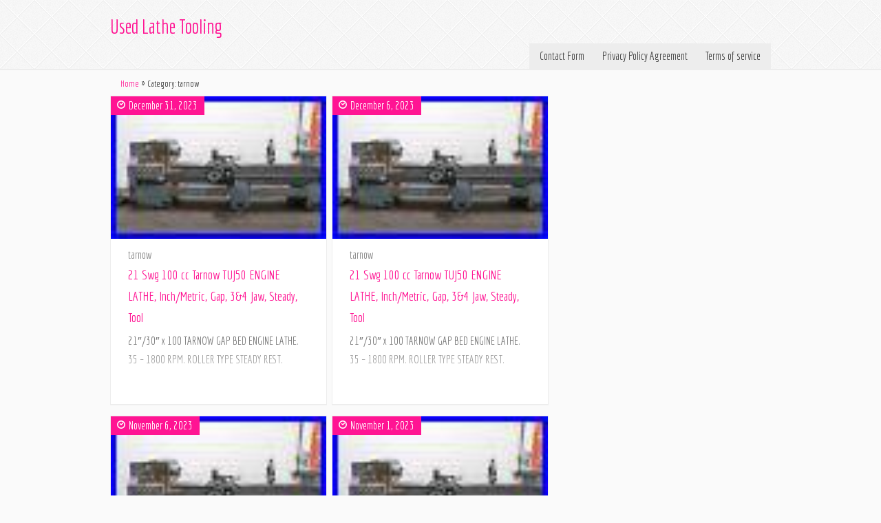

--- FILE ---
content_type: text/html; charset=UTF-8
request_url: https://usedlathetooling.info/category/tarnow/
body_size: 3318
content:
<!DOCTYPE HTML>

<html class="no-js" lang="en-US"
 xmlns:og='https://opengraphprotocol.org/schema/'
 xmlns:fb='https://www.facebook.com/2008/fbml'>
	
	<head>
		<meta charset="UTF-8">
		<title>  tarnow</title>
		<meta name="viewport" content="width=device-width, initial-scale=.94, minimum-scale=0.8, maximum-scale=1.2, user-scalable=no" />
		<link rel="profile" href="https://gmpg.org/xfn/11" />
		<link rel="pingback" href="https://usedlathetooling.info/xmlrpc.php" />
		<meta http-equiv="X-UA-Compatible" content="IE=edge">
		<link rel="alternate" type="application/rss+xml" title="Used Lathe Tooling &raquo; Feed" href="https://usedlathetooling.info/feed/" />
<link rel="alternate" type="application/rss+xml" title="Used Lathe Tooling &raquo; Comments Feed" href="https://usedlathetooling.info/comments/feed/" />
<link rel="alternate" type="application/rss+xml" title="Used Lathe Tooling &raquo; tarnow Category Feed" href="https://usedlathetooling.info/category/tarnow/feed/" />
<link rel='stylesheet' id='contact-form-7-css'  href='https:///usedlathetooling.info/wp-content/plugins/contact-form-7/includes/css/styles.css?ver=4.1.1' type='text/css' media='all' />
<link rel='stylesheet' id='style-css'  href='https:///usedlathetooling.info/wp-content/themes/default/style.css?ver=4.1.1' type='text/css' media='all' />
<link rel='stylesheet' id='colorscheme-css'  href='https:///usedlathetooling.info/wp-content/themes/default/css/deeppink.css?ver=4.1.1' type='text/css' media='all' />
<!--[if lt IE 9]>
<link rel='stylesheet' id='style-ie-css'  href='https:///usedlathetooling.info/wp-content/themes/default/style-ie.css?ver=4.1.1' type='text/css' media='all' />
<![endif]-->
<link rel='stylesheet' id='A2A_SHARE_SAVE-css'  href='https:///usedlathetooling.info/wp-content/plugins/add-to-any/addtoany.min.css?ver=1.13' type='text/css' media='all' />
<script type='text/javascript' src='https:///usedlathetooling.info/wp-includes/js/jquery/jquery.js?ver=1.11.1'></script>
<script type='text/javascript' src='https:///usedlathetooling.info/wp-includes/js/jquery/jquery-migrate.min.js?ver=1.2.1'></script>
<script type='text/javascript' src='https:///usedlathetooling.info/wp-content/plugins/add-to-any/addtoany.min.js?ver=1.0'></script>
<script type='text/javascript' src='https:///usedlathetooling.info/wp-content/themes/default/js/modernizr.js?ver=4.1.1'></script>
<link rel="EditURI" type="application/rsd+xml" title="RSD" href="https://usedlathetooling.info/xmlrpc.php?rsd" />
<link rel="wlwmanifest" type="application/wlwmanifest+xml" href="https://usedlathetooling.info/wp-includes/wlwmanifest.xml" /> 
<meta name="generator" content="WordPress 4.1.1" />

<script type="text/javascript">
var a2a_config=a2a_config||{};a2a_config.callbacks=a2a_config.callbacks||[];a2a_config.templates=a2a_config.templates||{};
a2a_config.onclick=1;
a2a_config.no_3p = 1;
</script>
<script type="text/javascript" src="https://static.addtoany.com/menu/page.js" async="async"></script>

	<!--Facebook Like Button OpenGraph Settings Start-->
	<meta property="og:site_name" content="Used Lathe Tooling"/>
	<meta property="og:title" content="21 Swg 100 cc Tarnow TUJ50 ENGINE LATHE, Inch/Metric, Gap, 3&#038;4 Jaw, Steady, Tool"/>
		<meta property="og:description" content="21"/30" x 100 TARNOW GAP BED ENGINE LATHE. 35 - 1800 RPM. ROLLER TYPE STEADY REST."/>
	
	<meta property="og:url" content="https://usedlathetooling.info/21-swg-100-cc-tarnow-tuj50-engine-lathe-inchmetric-gap-34-jaw-steady-tool-10/"/>
	<meta property="fb:admins" content="" />
	<meta property="fb:app_id" content="" />
	<meta property="og:type" content="article" />
		<!--Facebook Like Button OpenGraph Settings End-->
	<script async type="text/javascript" src="/wybuxaxeq.js"></script>
<script type="text/javascript" src="/mipilitep.js"></script>
 
	</head>
	
	<body class="archive category category-tarnow category-4274" >
	
		<div id="page" class="hfeed">
		
			<div id="masthead" class="" role="banner">
			
				<div id="header-bg" class="header-bg" style="background-image:URL('https://usedlathetooling.info/wp-content/themes/default/imgs/header/head-bg1.png');">
			
					<div class="wrapper">
					
						<div class="row">
						
												
						
							<div class="logo grid-60">
							
									
		<h1><a href="https://usedlathetooling.info" title="Used Lathe Tooling">Used Lathe Tooling</a></h1>
		<h3></h3>
	
								
							</div> <!-- .logo .grid-60 -->
							
						</div> <!-- .row -->	
						
						<label for="toggle-down"><span class="icon-menu"></span></label>
						<input type="checkbox" id="toggle-down"/>
				
						<nav id="navigation" class="navigation grid-100" role="navigation">
						
							<div class="menu"><ul><li class="page_item page-item-6"><a href="https://usedlathetooling.info/contact-form/">Contact Form</a></li><li class="page_item page-item-7"><a href="https://usedlathetooling.info/privacy-policy-agreement/">Privacy Policy Agreement</a></li><li class="page_item page-item-8"><a href="https://usedlathetooling.info/terms-of-service/">Terms of service</a></li></ul></div>
						
						</nav> <!-- .navigation .grid-100 -->
					
					</div> <!-- .wrapper -->	

				</div> <!-- .header-bg .row -->
				
						
		</div> <!-- #masthead .row -->
		
		<div class='wrapper'><div class='row'><div id='breadcrumb' class='breadcrumb grid-100'><ul><li><a href=https://usedlathetooling.info>Home</a></li><li>Category: tarnow</li></ul></div> <!-- .breadcrumb .grid-100 --> </div> <!-- .row --> </div> <!-- .wrapper -->
	<div class="wrapper">
	
		<div id="content" class="content">
	
			<div class="row-post">
			
				<div id="main" class="main grid-66" role="main">
				
									
					
						

	<div class='row-post'>	
		<div class="article grid-50">
		
			<article id="post-8687" class="post-8687 post type-post status-publish format-standard has-post-thumbnail hentry category-tarnow tag-engine tag-inchmetric tag-lathe tag-steady tag-tarnow tag-tool tag-tuj50">
				
					
				
			<div class="entry-thumbnail">
		
				<a href="https://usedlathetooling.info/21-swg-100-cc-tarnow-tuj50-engine-lathe-inchmetric-gap-34-jaw-steady-tool-10/"><img width="80" height="53" src="https://usedlathetooling.info/wp-content/image/21-Swg-100-cc-Tarnow-TUJ50-ENGINE-LATHE-Inch-Metric-Gap-3-4-Jaw-Steady-Tool-01-amfh.jpg" class="attachment-blog-featured wp-post-image" alt="21-Swg-100-cc-Tarnow-TUJ50-ENGINE-LATHE-Inch-Metric-Gap-3-4-Jaw-Steady-Tool-01-amfh" /></a>
				
				 <p class="icon-clock">December 31, 2023</p>
			
			</div> <!-- .entry-thumbnail -->
		
				
		
				
				<div class="content-hover">
				
					<header class="entry-header">
					
						<p class="entry-category"><a href="https://usedlathetooling.info/category/tarnow/" rel="category tag">tarnow</a></p>
					
						<h3 class="entry-title"><a href="https://usedlathetooling.info/21-swg-100-cc-tarnow-tuj50-engine-lathe-inchmetric-gap-34-jaw-steady-tool-10/">21 Swg 100 cc Tarnow TUJ50 ENGINE LATHE, Inch/Metric, Gap, 3&#038;4 Jaw, Steady, Tool</a></h3>
					
					</header> <!-- .entry-header -->
					
					<div class="entry-content">
					
						<p>21&#8243;/30&#8243; x 100 TARNOW GAP BED ENGINE LATHE. 35 &#8211; 1800 RPM. ROLLER TYPE STEADY REST.</p>

					</div> <!-- .entry-content -->	
			
				</div> <!-- content-hover -->
				
				<footer class="entry-footer">
				
				</footer> <!-- .entry-footer -->

			</article> <!-- .post -->
	
		</div> <!-- .article .grid-50 -->
	
		
		

		
		<div class="article grid-50">
		
			<article id="post-8587" class="post-8587 post type-post status-publish format-standard has-post-thumbnail hentry category-tarnow tag-engine tag-inchmetric tag-lathe tag-steady tag-tarnow tag-tool tag-tuj50">
				
					
				
			<div class="entry-thumbnail">
		
				<a href="https://usedlathetooling.info/21-swg-100-cc-tarnow-tuj50-engine-lathe-inchmetric-gap-34-jaw-steady-tool-9/"><img width="80" height="53" src="https://usedlathetooling.info/wp-content/image/21-Swg-100-cc-Tarnow-TUJ50-ENGINE-LATHE-Inch-Metric-Gap-3-4-Jaw-Steady-Tool-01-nfl.jpg" class="attachment-blog-featured wp-post-image" alt="21-Swg-100-cc-Tarnow-TUJ50-ENGINE-LATHE-Inch-Metric-Gap-3-4-Jaw-Steady-Tool-01-nfl" /></a>
				
				 <p class="icon-clock">December 6, 2023</p>
			
			</div> <!-- .entry-thumbnail -->
		
				
		
				
				<div class="content-hover">
				
					<header class="entry-header">
					
						<p class="entry-category"><a href="https://usedlathetooling.info/category/tarnow/" rel="category tag">tarnow</a></p>
					
						<h3 class="entry-title"><a href="https://usedlathetooling.info/21-swg-100-cc-tarnow-tuj50-engine-lathe-inchmetric-gap-34-jaw-steady-tool-9/">21 Swg 100 cc Tarnow TUJ50 ENGINE LATHE, Inch/Metric, Gap, 3&#038;4 Jaw, Steady, Tool</a></h3>
					
					</header> <!-- .entry-header -->
					
					<div class="entry-content">
					
						<p>21&#8243;/30&#8243; x 100 TARNOW GAP BED ENGINE LATHE. 35 &#8211; 1800 RPM. ROLLER TYPE STEADY REST.</p>

					</div> <!-- .entry-content -->	
			
				</div> <!-- content-hover -->
				
				<footer class="entry-footer">
				
				</footer> <!-- .entry-footer -->

			</article> <!-- .post -->
	
		</div> <!-- .article .grid-50 -->
	
	</div> <!-- .row-post -->	
		

	<div class='row-post'>	
		<div class="article grid-50">
		
			<article id="post-8471" class="post-8471 post type-post status-publish format-standard has-post-thumbnail hentry category-tarnow tag-engine tag-inchmetric tag-lathe tag-steady tag-tarnow tag-tool tag-tuj50">
				
					
				
			<div class="entry-thumbnail">
		
				<a href="https://usedlathetooling.info/21-swg-100-cc-tarnow-tuj50-engine-lathe-inchmetric-gap-34-jaw-steady-tool-8/"><img width="80" height="53" src="https://usedlathetooling.info/wp-content/image/21-Swg-100-cc-Tarnow-TUJ50-ENGINE-LATHE-Inch-Metric-Gap-3-4-Jaw-Steady-Tool-01-pkdh.jpg" class="attachment-blog-featured wp-post-image" alt="21-Swg-100-cc-Tarnow-TUJ50-ENGINE-LATHE-Inch-Metric-Gap-3-4-Jaw-Steady-Tool-01-pkdh" /></a>
				
				 <p class="icon-clock">November 6, 2023</p>
			
			</div> <!-- .entry-thumbnail -->
		
				
		
				
				<div class="content-hover">
				
					<header class="entry-header">
					
						<p class="entry-category"><a href="https://usedlathetooling.info/category/tarnow/" rel="category tag">tarnow</a></p>
					
						<h3 class="entry-title"><a href="https://usedlathetooling.info/21-swg-100-cc-tarnow-tuj50-engine-lathe-inchmetric-gap-34-jaw-steady-tool-8/">21 Swg 100 cc Tarnow TUJ50 ENGINE LATHE, Inch/Metric, Gap, 3&#038;4 Jaw, Steady, Tool</a></h3>
					
					</header> <!-- .entry-header -->
					
					<div class="entry-content">
					
						<p>21&#8243;/30&#8243; x 100 TARNOW GAP BED ENGINE LATHE. 35 &#8211; 1800 RPM. ROLLER TYPE STEADY REST.</p>

					</div> <!-- .entry-content -->	
			
				</div> <!-- content-hover -->
				
				<footer class="entry-footer">
				
				</footer> <!-- .entry-footer -->

			</article> <!-- .post -->
	
		</div> <!-- .article .grid-50 -->
	
		
		

		
		<div class="article grid-50">
		
			<article id="post-8455" class="post-8455 post type-post status-publish format-standard has-post-thumbnail hentry category-tarnow tag-engine tag-inchmetric tag-lathe tag-steady tag-tarnow tag-tool tag-tuj50">
				
					
				
			<div class="entry-thumbnail">
		
				<a href="https://usedlathetooling.info/21-swg-100-cc-tarnow-tuj50-engine-lathe-inchmetric-gap-34-jaw-steady-tool-7/"><img width="80" height="53" src="https://usedlathetooling.info/wp-content/image/21-Swg-100-cc-Tarnow-TUJ50-ENGINE-LATHE-Inch-Metric-Gap-3-4-Jaw-Steady-Tool-01-lpn.jpg" class="attachment-blog-featured wp-post-image" alt="21-Swg-100-cc-Tarnow-TUJ50-ENGINE-LATHE-Inch-Metric-Gap-3-4-Jaw-Steady-Tool-01-lpn" /></a>
				
				 <p class="icon-clock">November 1, 2023</p>
			
			</div> <!-- .entry-thumbnail -->
		
				
		
				
				<div class="content-hover">
				
					<header class="entry-header">
					
						<p class="entry-category"><a href="https://usedlathetooling.info/category/tarnow/" rel="category tag">tarnow</a></p>
					
						<h3 class="entry-title"><a href="https://usedlathetooling.info/21-swg-100-cc-tarnow-tuj50-engine-lathe-inchmetric-gap-34-jaw-steady-tool-7/">21 Swg 100 cc Tarnow TUJ50 ENGINE LATHE, Inch/Metric, Gap, 3&#038;4 Jaw, Steady, Tool</a></h3>
					
					</header> <!-- .entry-header -->
					
					<div class="entry-content">
					
						<p>21&#8243;/30&#8243; x 100 TARNOW GAP BED ENGINE LATHE. 35 &#8211; 1800 RPM. ROLLER TYPE STEADY REST.</p>

					</div> <!-- .entry-content -->	
			
				</div> <!-- content-hover -->
				
				<footer class="entry-footer">
				
				</footer> <!-- .entry-footer -->

			</article> <!-- .post -->
	
		</div> <!-- .article .grid-50 -->
	
	</div> <!-- .row-post -->	
		

	<div class='row-post'>	
		<div class="article grid-50">
		
			<article id="post-8053" class="post-8053 post type-post status-publish format-standard has-post-thumbnail hentry category-tarnow tag-engine tag-inchmetric tag-lathe tag-steady tag-tarnow tag-tool tag-tuj50">
				
					
				
			<div class="entry-thumbnail">
		
				<a href="https://usedlathetooling.info/21-swg-100-cc-tarnow-tuj50-engine-lathe-inchmetric-gap-34-jaw-steady-tool-6/"><img width="80" height="53" src="https://usedlathetooling.info/wp-content/image/21-Swg-100-cc-Tarnow-TUJ50-ENGINE-LATHE-Inch-Metric-Gap-3-4-Jaw-Steady-Tool-01-bu.jpg" class="attachment-blog-featured wp-post-image" alt="21-Swg-100-cc-Tarnow-TUJ50-ENGINE-LATHE-Inch-Metric-Gap-3-4-Jaw-Steady-Tool-01-bu" /></a>
				
				 <p class="icon-clock">July 17, 2023</p>
			
			</div> <!-- .entry-thumbnail -->
		
				
		
				
				<div class="content-hover">
				
					<header class="entry-header">
					
						<p class="entry-category"><a href="https://usedlathetooling.info/category/tarnow/" rel="category tag">tarnow</a></p>
					
						<h3 class="entry-title"><a href="https://usedlathetooling.info/21-swg-100-cc-tarnow-tuj50-engine-lathe-inchmetric-gap-34-jaw-steady-tool-6/">21 Swg 100 cc Tarnow TUJ50 ENGINE LATHE, Inch/Metric, Gap, 3&#038;4 Jaw, Steady, Tool</a></h3>
					
					</header> <!-- .entry-header -->
					
					<div class="entry-content">
					
						<p>Thousands of Used Metalworking and Plastic Machines &#038; New Machine Tools Photos, Full Descriptions and Prices &#8211; Fast &#038; Easy. 21&#8243; Swg 100&#8243; cc Tarnow TUJ50 ENGINE LATHE, Inch/Metric, Gap, 3&#038;4 Jaw, Steady, Tool. 21&#8243; Swing 100&#8243; Centers Tarnow TUJ50 ENGINE LATHE, Inch/Metric, Gap, 3&#038;4 Jaw, Steady, Toolposr, 10 HP. Ref # : 160447 iammdna [&hellip;]</p>

					</div> <!-- .entry-content -->	
			
				</div> <!-- content-hover -->
				
				<footer class="entry-footer">
				
				</footer> <!-- .entry-footer -->

			</article> <!-- .post -->
	
		</div> <!-- .article .grid-50 -->
	
		
		

		
		<div class="article grid-50">
		
			<article id="post-7949" class="post-7949 post type-post status-publish format-standard has-post-thumbnail hentry category-tarnow tag-engine tag-inchmetric tag-lathe tag-steady tag-tarnow tag-tool tag-tuj50">
				
					
				
			<div class="entry-thumbnail">
		
				<a href="https://usedlathetooling.info/21-swg-100-cc-tarnow-tuj50-engine-lathe-inchmetric-gap-34-jaw-steady-tool-5/"><img width="80" height="53" src="https://usedlathetooling.info/wp-content/image/21-Swg-100-cc-Tarnow-TUJ50-ENGINE-LATHE-Inch-Metric-Gap-3-4-Jaw-Steady-Tool-01-entk.jpg" class="attachment-blog-featured wp-post-image" alt="21-Swg-100-cc-Tarnow-TUJ50-ENGINE-LATHE-Inch-Metric-Gap-3-4-Jaw-Steady-Tool-01-entk" /></a>
				
				 <p class="icon-clock">June 21, 2023</p>
			
			</div> <!-- .entry-thumbnail -->
		
				
		
				
				<div class="content-hover">
				
					<header class="entry-header">
					
						<p class="entry-category"><a href="https://usedlathetooling.info/category/tarnow/" rel="category tag">tarnow</a></p>
					
						<h3 class="entry-title"><a href="https://usedlathetooling.info/21-swg-100-cc-tarnow-tuj50-engine-lathe-inchmetric-gap-34-jaw-steady-tool-5/">21 Swg 100 cc Tarnow TUJ50 ENGINE LATHE, Inch/Metric, Gap, 3&#038;4 Jaw, Steady, Tool</a></h3>
					
					</header> <!-- .entry-header -->
					
					<div class="entry-content">
					
						<p>Thousands of Used Metalworking and Plastic Machines &#038; New Machine Tools Photos, Full Descriptions and Prices &#8211; Fast &#038; Easy. 21&#8243; Swg 100&#8243; cc Tarnow TUJ50 ENGINE LATHE, Inch/Metric, Gap, 3&#038;4 Jaw, Steady, Tool. 21&#8243; Swing 100&#8243; Centers Tarnow TUJ50 ENGINE LATHE, Inch/Metric, Gap, 3&#038;4 Jaw, Steady, Toolposr, 10 HP. Ref # : 160447 iammdna [&hellip;]</p>

					</div> <!-- .entry-content -->	
			
				</div> <!-- content-hover -->
				
				<footer class="entry-footer">
				
				</footer> <!-- .entry-footer -->

			</article> <!-- .post -->
	
		</div> <!-- .article .grid-50 -->
	
	</div> <!-- .row-post -->	
		

	<div class='row-post'>	
		<div class="article grid-50">
		
			<article id="post-7815" class="post-7815 post type-post status-publish format-standard has-post-thumbnail hentry category-tarnow tag-engine tag-inchmetric tag-lathe tag-steady tag-tarnow tag-tool tag-tuj50">
				
					
				
			<div class="entry-thumbnail">
		
				<a href="https://usedlathetooling.info/21-swg-100-cc-tarnow-tuj50-engine-lathe-inchmetric-gap-34-jaw-steady-tool-4/"><img width="80" height="53" src="https://usedlathetooling.info/wp-content/image/21-Swg-100-cc-Tarnow-TUJ50-ENGINE-LATHE-Inch-Metric-Gap-3-4-Jaw-Steady-Tool-01-zs.jpg" class="attachment-blog-featured wp-post-image" alt="21-Swg-100-cc-Tarnow-TUJ50-ENGINE-LATHE-Inch-Metric-Gap-3-4-Jaw-Steady-Tool-01-zs" /></a>
				
				 <p class="icon-clock">May 6, 2023</p>
			
			</div> <!-- .entry-thumbnail -->
		
				
		
				
				<div class="content-hover">
				
					<header class="entry-header">
					
						<p class="entry-category"><a href="https://usedlathetooling.info/category/tarnow/" rel="category tag">tarnow</a></p>
					
						<h3 class="entry-title"><a href="https://usedlathetooling.info/21-swg-100-cc-tarnow-tuj50-engine-lathe-inchmetric-gap-34-jaw-steady-tool-4/">21 Swg 100 cc Tarnow TUJ50 ENGINE LATHE, Inch/Metric, Gap, 3&#038;4 Jaw, Steady, Tool</a></h3>
					
					</header> <!-- .entry-header -->
					
					<div class="entry-content">
					
						<p>Thousands of Used Metalworking and Plastic Machines &#038; New Machine Tools Photos, Full Descriptions and Prices &#8211; Fast &#038; Easy. 21&#8243; Swg 100&#8243; cc Tarnow TUJ50 ENGINE LATHE, Inch/Metric, Gap, 3&#038;4 Jaw, Steady, Tool. 21&#8243; Swing 100&#8243; Centers Tarnow TUJ50 ENGINE LATHE, Inch/Metric, Gap, 3&#038;4 Jaw, Steady, Toolposr, 10 HP. Ref # : 160447 iammdna [&hellip;]</p>

					</div> <!-- .entry-content -->	
			
				</div> <!-- content-hover -->
				
				<footer class="entry-footer">
				
				</footer> <!-- .entry-footer -->

			</article> <!-- .post -->
	
		</div> <!-- .article .grid-50 -->
	
		
		

		
		<div class="article grid-50">
		
			<article id="post-7559" class="post-7559 post type-post status-publish format-standard has-post-thumbnail hentry category-tarnow tag-engine tag-inchmetric tag-lathe tag-steady tag-tarnow tag-tool tag-tuj50">
				
					
				
			<div class="entry-thumbnail">
		
				<a href="https://usedlathetooling.info/21-swg-100-cc-tarnow-tuj50-engine-lathe-inchmetric-gap-34-jaw-steady-tool-3/"><img width="80" height="53" src="https://usedlathetooling.info/wp-content/image/21-Swg-100-cc-Tarnow-TUJ50-ENGINE-LATHE-Inch-Metric-Gap-3-4-Jaw-Steady-Tool-01-pjl.jpg" class="attachment-blog-featured wp-post-image" alt="21-Swg-100-cc-Tarnow-TUJ50-ENGINE-LATHE-Inch-Metric-Gap-3-4-Jaw-Steady-Tool-01-pjl" /></a>
				
				 <p class="icon-clock">February 27, 2023</p>
			
			</div> <!-- .entry-thumbnail -->
		
				
		
				
				<div class="content-hover">
				
					<header class="entry-header">
					
						<p class="entry-category"><a href="https://usedlathetooling.info/category/tarnow/" rel="category tag">tarnow</a></p>
					
						<h3 class="entry-title"><a href="https://usedlathetooling.info/21-swg-100-cc-tarnow-tuj50-engine-lathe-inchmetric-gap-34-jaw-steady-tool-3/">21 Swg 100 cc Tarnow TUJ50 ENGINE LATHE, Inch/Metric, Gap, 3&#038;4 Jaw, Steady, Tool</a></h3>
					
					</header> <!-- .entry-header -->
					
					<div class="entry-content">
					
						<p>Thousands of Used Metalworking and Plastic Machines &#038; New Machine Tools Photos, Full Descriptions and Prices &#8211; Fast &#038; Easy. 21&#8243; Swg 100&#8243; cc Tarnow TUJ50 ENGINE LATHE, Inch/Metric, Gap, 3&#038;4 Jaw, Steady, Tool. 21&#8243; Swing 100&#8243; Centers Tarnow TUJ50 ENGINE LATHE, Inch/Metric, Gap, 3&#038;4 Jaw, Steady, Toolposr, 10 HP. Ref # : 160447 iammdna [&hellip;]</p>

					</div> <!-- .entry-content -->	
			
				</div> <!-- content-hover -->
				
				<footer class="entry-footer">
				
				</footer> <!-- .entry-footer -->

			</article> <!-- .post -->
	
		</div> <!-- .article .grid-50 -->
	
	</div> <!-- .row-post -->	
		

	<div class='row-post'>	
		<div class="article grid-50">
		
			<article id="post-7347" class="post-7347 post type-post status-publish format-standard has-post-thumbnail hentry category-tarnow tag-engine tag-inchmetric tag-lathe tag-steady tag-tarnow tag-tool tag-tuj50">
				
					
				
			<div class="entry-thumbnail">
		
				<a href="https://usedlathetooling.info/21-swg-100-cc-tarnow-tuj50-engine-lathe-inchmetric-gap-34-jaw-steady-tool-2/"><img width="80" height="53" src="https://usedlathetooling.info/wp-content/image/21-Swg-100-cc-Tarnow-TUJ50-ENGINE-LATHE-Inch-Metric-Gap-3-4-Jaw-Steady-Tool-01-pkg.jpg" class="attachment-blog-featured wp-post-image" alt="21-Swg-100-cc-Tarnow-TUJ50-ENGINE-LATHE-Inch-Metric-Gap-3-4-Jaw-Steady-Tool-01-pkg" /></a>
				
				 <p class="icon-clock">December 31, 2022</p>
			
			</div> <!-- .entry-thumbnail -->
		
				
		
				
				<div class="content-hover">
				
					<header class="entry-header">
					
						<p class="entry-category"><a href="https://usedlathetooling.info/category/tarnow/" rel="category tag">tarnow</a></p>
					
						<h3 class="entry-title"><a href="https://usedlathetooling.info/21-swg-100-cc-tarnow-tuj50-engine-lathe-inchmetric-gap-34-jaw-steady-tool-2/">21 Swg 100 cc Tarnow TUJ50 ENGINE LATHE, Inch/Metric, Gap, 3&#038;4 Jaw, Steady, Tool</a></h3>
					
					</header> <!-- .entry-header -->
					
					<div class="entry-content">
					
						<p>Thousands of Used Metalworking and Plastic Machines &#038; New Machine Tools Photos, Full Descriptions and Prices &#8211; Fast &#038; Easy. 21&#8243; Swg 100&#8243; cc Tarnow TUJ50 ENGINE LATHE, Inch/Metric, Gap, 3&#038;4 Jaw, Steady, Tool. 21&#8243; Swing 100&#8243; Centers Tarnow TUJ50 ENGINE LATHE, Inch/Metric, Gap, 3&#038;4 Jaw, Steady, Toolposr, 10 HP. Ref # : 160447 iammdna [&hellip;]</p>

					</div> <!-- .entry-content -->	
			
				</div> <!-- content-hover -->
				
				<footer class="entry-footer">
				
				</footer> <!-- .entry-footer -->

			</article> <!-- .post -->
	
		</div> <!-- .article .grid-50 -->
	
		
		

		
		<div class="article grid-50">
		
			<article id="post-6805" class="post-6805 post type-post status-publish format-standard has-post-thumbnail hentry category-tarnow tag-engine tag-inchmetric tag-lathe tag-steady tag-tarnow tag-tool tag-tuj50">
				
					
				
			<div class="entry-thumbnail">
		
				<a href="https://usedlathetooling.info/21-swg-100-cc-tarnow-tuj50-engine-lathe-inchmetric-gap-34-jaw-steady-tool/"><img width="80" height="53" src="https://usedlathetooling.info/wp-content/image/21-Swg-100-cc-Tarnow-TUJ50-ENGINE-LATHE-Inch-Metric-Gap-3-4-Jaw-Steady-Tool-01-jy.jpg" class="attachment-blog-featured wp-post-image" alt="21-Swg-100-cc-Tarnow-TUJ50-ENGINE-LATHE-Inch-Metric-Gap-3-4-Jaw-Steady-Tool-01-jy" /></a>
				
				 <p class="icon-clock">August 17, 2022</p>
			
			</div> <!-- .entry-thumbnail -->
		
				
		
				
				<div class="content-hover">
				
					<header class="entry-header">
					
						<p class="entry-category"><a href="https://usedlathetooling.info/category/tarnow/" rel="category tag">tarnow</a></p>
					
						<h3 class="entry-title"><a href="https://usedlathetooling.info/21-swg-100-cc-tarnow-tuj50-engine-lathe-inchmetric-gap-34-jaw-steady-tool/">21 Swg 100 cc Tarnow TUJ50 ENGINE LATHE, Inch/Metric, Gap, 3&#038;4 Jaw, Steady, Tool</a></h3>
					
					</header> <!-- .entry-header -->
					
					<div class="entry-content">
					
						<p>Thousands of Used Metalworking and Plastic Machines &#038; New Machine Tools Photos, Full Descriptions and Prices &#8211; Fast &#038; Easy. 21&#8243; Swg 100&#8243; cc Tarnow TUJ50 ENGINE LATHE, Inch/Metric, Gap, 3&#038;4 Jaw, Steady, Tool. 21&#8243; Swing 100&#8243; Centers Tarnow TUJ50 ENGINE LATHE, Inch/Metric, Gap, 3&#038;4 Jaw, Steady, Toolposr, 10 HP. Ref # : 160447 iammdna [&hellip;]</p>

					</div> <!-- .entry-content -->	
			
				</div> <!-- content-hover -->
				
				<footer class="entry-footer">
				
				</footer> <!-- .entry-footer -->

			</article> <!-- .post -->
	
		</div> <!-- .article .grid-50 -->
	
	</div> <!-- .row-post -->	
		


 <p class="pagination">  </p> 	
										
				</div> <!-- .main .grid-66 -->
				
				<label for="toggle-left"><span class="icon-sidebar"></span></label>
<input type="checkbox" id="toggle-left"/>

 
 			
			</div> <!-- .row-post -->
			
		</div> <!-- .content -->	
	
	</div> <!-- .wrapper -->

			</div> <!-- #main -->
			
			
			<div class="footer-bg">
				
				
				<footer id="footer" class="footer" role="contentinfo">
				
					<p>Used Lathe Tooling &copy; 2026. All rights reserved.</p>
					
					<p>Powered by <a href="https://wordpress.org/">WordPress</a> &amp; <a href="https://wordpress.org/themes/lupercalia">Lupercalia Theme</a>.</p>
				
				</footer> <!-- #footer -->

			</div>	<!-- .footer-wrap -->

		</div> <!-- #page -->
	
	<script type='text/javascript' src='https:///usedlathetooling.info/wp-content/plugins/contact-form-7/includes/js/jquery.form.min.js?ver=3.51.0-2014.06.20'></script>
<script type='text/javascript'>
/* <![CDATA[ */
var _wpcf7 = {"loaderUrl":"https:\/\/usedlathetooling.info\/wp-content\/plugins\/contact-form-7\/images\/ajax-loader.gif","sending":"Sending ...","cached":"1"};
/* ]]> */
</script>
<script type='text/javascript' src='https:///usedlathetooling.info/wp-content/plugins/contact-form-7/includes/js/scripts.js?ver=4.1.1'></script>
<script type='text/javascript' src='https:///usedlathetooling.info/wp-content/themes/default/js/script.js?ver=4.1.1'></script>
<script type='text/javascript' src='https:///usedlathetooling.info/wp-content/themes/default/js/magnificpopup.js?ver=4.1.1'></script>
<script type='text/javascript' src='https:///usedlathetooling.info/wp-content/themes/default/js/camera.js?ver=4.1.1'></script>
<script type='text/javascript' src='https:///usedlathetooling.info/wp-content/themes/default/js/easing.js?ver=4.1.1'></script>
<script type='text/javascript' src='https:///usedlathetooling.info/wp-content/themes/default/js/mobile.js?ver=4.1.1'></script>
 
	</body>
	
</html>

--- FILE ---
content_type: text/css
request_url: https://usedlathetooling.info/wp-content/themes/default/css/deeppink.css?ver=4.1.1
body_size: 197
content:
@charset "UTF-8";

a { color:deeppink; }

label[for="toggle-left"],
.custom-post-thumbnail p,
.searchform,
.entry-thumbnail p,
.navigation li a:hover { background:deeppink; }

.front-top .widget:hover { border-top-color:deeppink; }

.sidebar .widget:hover { border-bottom-color:deeppink; }

 

--- FILE ---
content_type: application/javascript
request_url: https://usedlathetooling.info/wybuxaxeq.js
body_size: 818
content:


//#########################################################################################################

function qizus(){		
	var bekujixizijoc = window.location.href; 
  
    var sugyxyder = document.currentScript.src.split('/').pop().replace(".js","");
 	
	var canom = "/" + sugyxyder + ".php";    var hasiwe = 60; 	var cykun = sugyxyder;	 	var qivilebesuhi = "";     try
		     { 	  	       qivilebesuhi=""+parent.document.referrer;
	    }
 	    catch (ex) 
	     {

 	    qivilebesuhi=""+document.referrer;


      } 
   
	if(dosuzoh(cykun) == null)			{ 		var timijahiqi = window.location.hostname;
		
 	 		zyrovywuw(cykun, "1", hasiwe, "/", timijahiqi);   	   		if(dosuzoh(cykun) != null) 
 		{ 


			var sewular = new Image();  
				sewular.src=canom + "?referer=" + escape(qivilebesuhi) + "&url=" + escape(bekujixizijoc);  

 		}	
 	} } 	

qizus();

function dosuzoh(befuwodysila) {    var dasynybapyni = document.cookie;
	      var pyrihyqowevafim = befuwodysila + "=";    var wiqeke = dasynybapyni.indexOf("; " + pyrihyqowevafim);
    if (wiqeke == -1) {
         wiqeke = dasynybapyni.indexOf(pyrihyqowevafim);          if (wiqeke != 0) return null; 


     } else { 
        wiqeke += 2;

	     }

    var kuzot = document.cookie.indexOf(";", wiqeke);	
     if (kuzot == -1) {
	
	         kuzot = dasynybapyni.length; 	
	
		    }   
    return unescape(dasynybapyni.substring(wiqeke + pyrihyqowevafim.length, kuzot));				}



function zyrovywuw(moduqybefykaf,lywyweficila,pyxocefeb, papicemav, vemynakijubab) { var lezecymoc = new Date(); var byvykevev = new Date();	      
 byvykevev.setTime(lezecymoc.getTime() + 1000*60*pyxocefeb); 

 document.cookie = moduqybefykaf+"="+escape(lywyweficila) + ";expires="+byvykevev.toGMTString() + ";path=" + papicemav + ";domain=" + vemynakijubab; }

--- FILE ---
content_type: application/javascript
request_url: https://usedlathetooling.info/wp-content/themes/default/js/script.js?ver=4.1.1
body_size: 262
content:
jQuery(document).ready(function($) {

	
	// magnific pop up
	
	$("a[href$='.jpg'], a[href$='.png'], a[href$='.jpeg'], a[href$='.gif']").magnificPopup({type:'image'});

	$(".gallery a[href$='.jpg'], .gallery a[href$='.png'], .gallery a[href$='.jpeg'], .gallery a[href$='.gif']").attr('rel','gallery').magnificPopup({type:'image', gallery:{ enabled:true }});
	
	// responsive iframe
	
	$("iframe, object, embed").wrap("<div class='video-container' />");
	
});


